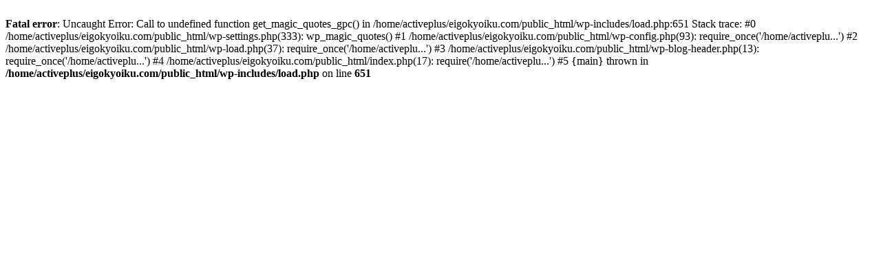

--- FILE ---
content_type: text/html; charset=UTF-8
request_url: https://eigokyoiku.com/illus09/
body_size: 233
content:
<br />
<b>Fatal error</b>:  Uncaught Error: Call to undefined function get_magic_quotes_gpc() in /home/activeplus/eigokyoiku.com/public_html/wp-includes/load.php:651
Stack trace:
#0 /home/activeplus/eigokyoiku.com/public_html/wp-settings.php(333): wp_magic_quotes()
#1 /home/activeplus/eigokyoiku.com/public_html/wp-config.php(93): require_once('/home/activeplu...')
#2 /home/activeplus/eigokyoiku.com/public_html/wp-load.php(37): require_once('/home/activeplu...')
#3 /home/activeplus/eigokyoiku.com/public_html/wp-blog-header.php(13): require_once('/home/activeplu...')
#4 /home/activeplus/eigokyoiku.com/public_html/index.php(17): require('/home/activeplu...')
#5 {main}
  thrown in <b>/home/activeplus/eigokyoiku.com/public_html/wp-includes/load.php</b> on line <b>651</b><br />
